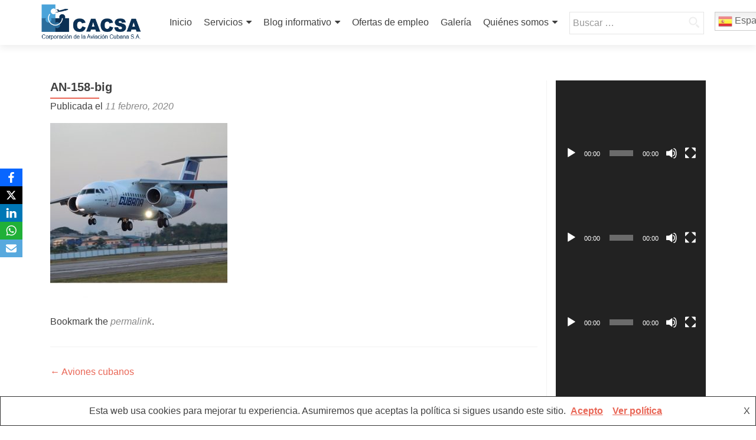

--- FILE ---
content_type: text/html; charset=UTF-8
request_url: https://www.cacsa.com.cu/?attachment_id=673
body_size: 17312
content:
<!DOCTYPE html>

<html dir="ltr" lang="es" prefix="og: https://ogp.me/ns#">
<!-- Global site tag (gtag.js) - Google Analytics -->
<script async src="https://www.googletagmanager.com/gtag/js?id=UA-7273456-3"></script>
<script async defer src="//telus.redcuba.cu/tracker/telus.min.js" type="text/javascript" id="telus-tracker" data-id="455"></script>
<script>
  window.dataLayer = window.dataLayer || [];
  function gtag(){dataLayer.push(arguments);}
  gtag('js', new Date());

  gtag('config', 'UA-7273456-3');
</script>

<head>

<meta charset="UTF-8">
<meta name="viewport" content="width=device-width, initial-scale=1">
<!--link rel="profile" href="https://gmpg.org/xfn/11"-->
<link rel="pingback" href="https://www.cacsa.com.cu/xmlrpc.php">

<title>AN-158-big | Corporación de la Aviación Cubana S.A</title>

		<!-- All in One SEO 4.9.2 - aioseo.com -->
	<meta name="robots" content="max-image-preview:large" />
	<meta name="author" content="admin"/>
	<meta name="google-site-verification" content="google-site-verification=usgmGYcjZKMyepS8sH42F25gmzo6LD7E2lAe5-h__p4" />
	<link rel="canonical" href="https://www.cacsa.com.cu/?attachment_id=673" />
	<meta name="generator" content="All in One SEO (AIOSEO) 4.9.2" />
		<meta property="og:locale" content="es_ES" />
		<meta property="og:site_name" content="Corporación de la Aviación Cubana S.A" />
		<meta property="og:type" content="article" />
		<meta property="og:title" content="AN-158-big | Corporación de la Aviación Cubana S.A" />
		<meta property="og:url" content="https://www.cacsa.com.cu/?attachment_id=673" />
		<meta property="fb:app_id" content="https://www.facebook.com/aviacionCACSA/" />
		<meta property="fb:admins" content="https://www.facebook.com/aviacionCACSA/" />
		<meta property="og:image" content="https://www.cacsa.com.cu/wp-content/uploads/2019/10/cropped-51051955_1354167304763759_3069554886694666240_n.png" />
		<meta property="og:image:secure_url" content="https://www.cacsa.com.cu/wp-content/uploads/2019/10/cropped-51051955_1354167304763759_3069554886694666240_n.png" />
		<meta property="article:published_time" content="2020-02-11T18:25:26+00:00" />
		<meta property="article:modified_time" content="2020-02-11T18:25:26+00:00" />
		<meta property="article:publisher" content="https://www.facebook.com/aviacionCACSA" />
		<meta name="twitter:card" content="summary_large_image" />
		<meta name="twitter:site" content="@CACSAaviacion" />
		<meta name="twitter:title" content="AN-158-big | Corporación de la Aviación Cubana S.A" />
		<meta name="twitter:creator" content="@CACSAaviacion" />
		<meta name="twitter:image" content="https://www.cacsa.com.cu/wp-content/uploads/2019/10/cropped-51051955_1354167304763759_3069554886694666240_n.png" />
		<script type="application/ld+json" class="aioseo-schema">
			{"@context":"https:\/\/schema.org","@graph":[{"@type":"BreadcrumbList","@id":"https:\/\/www.cacsa.com.cu\/?attachment_id=673#breadcrumblist","itemListElement":[{"@type":"ListItem","@id":"https:\/\/www.cacsa.com.cu#listItem","position":1,"name":"Home","item":"https:\/\/www.cacsa.com.cu","nextItem":{"@type":"ListItem","@id":"https:\/\/www.cacsa.com.cu\/?attachment_id=673#listItem","name":"AN-158-big"}},{"@type":"ListItem","@id":"https:\/\/www.cacsa.com.cu\/?attachment_id=673#listItem","position":2,"name":"AN-158-big","previousItem":{"@type":"ListItem","@id":"https:\/\/www.cacsa.com.cu#listItem","name":"Home"}}]},{"@type":"ItemPage","@id":"https:\/\/www.cacsa.com.cu\/?attachment_id=673#itempage","url":"https:\/\/www.cacsa.com.cu\/?attachment_id=673","name":"AN-158-big | Corporaci\u00f3n de la Aviaci\u00f3n Cubana S.A","inLanguage":"es-ES","isPartOf":{"@id":"https:\/\/www.cacsa.com.cu\/#website"},"breadcrumb":{"@id":"https:\/\/www.cacsa.com.cu\/?attachment_id=673#breadcrumblist"},"author":{"@id":"https:\/\/www.cacsa.com.cu\/author\/admin\/#author"},"creator":{"@id":"https:\/\/www.cacsa.com.cu\/author\/admin\/#author"},"datePublished":"2020-02-11T13:25:26-05:00","dateModified":"2020-02-11T13:25:26-05:00"},{"@type":"Organization","@id":"https:\/\/www.cacsa.com.cu\/#organization","name":"Corporaci\u00f3n de la Aviaci\u00f3n Cubana S.A","description":"CACSA","url":"https:\/\/www.cacsa.com.cu\/","telephone":"+5378344373","logo":{"@type":"ImageObject","url":"https:\/\/www.cacsa.com.cu\/wp-content\/uploads\/2020\/02\/AN-158-big.jpg","@id":"https:\/\/www.cacsa.com.cu\/?attachment_id=673\/#organizationLogo"},"image":{"@id":"https:\/\/www.cacsa.com.cu\/?attachment_id=673\/#organizationLogo"},"sameAs":["https:\/\/www.facebook.com\/aviacionCACSA","https:\/\/www.twitter.com\/@CACSAaviacion","https:\/\/www.youtube.com\/channel\/UCYXDLN6rcHaXjV45nG-dEZw"]},{"@type":"Person","@id":"https:\/\/www.cacsa.com.cu\/author\/admin\/#author","url":"https:\/\/www.cacsa.com.cu\/author\/admin\/","name":"admin","image":{"@type":"ImageObject","@id":"https:\/\/www.cacsa.com.cu\/?attachment_id=673#authorImage","url":"https:\/\/secure.gravatar.com\/avatar\/dc3997b2f6f3724c99c7e09747517693c8614d023b25ae8bb4de9593a7e18d85?s=96&d=mm&r=g","width":96,"height":96,"caption":"admin"}},{"@type":"WebSite","@id":"https:\/\/www.cacsa.com.cu\/#website","url":"https:\/\/www.cacsa.com.cu\/","name":"Corporaci\u00f3n de la Aviaci\u00f3n Cubana S.A","description":"CACSA","inLanguage":"es-ES","publisher":{"@id":"https:\/\/www.cacsa.com.cu\/#organization"}}]}
		</script>
		<!-- All in One SEO -->

<link rel='dns-prefetch' href='//fonts.googleapis.com' />
<link rel="alternate" type="application/rss+xml" title="Corporación de la Aviación Cubana S.A &raquo; Feed" href="https://www.cacsa.com.cu/feed/" />
<link rel="alternate" type="application/rss+xml" title="Corporación de la Aviación Cubana S.A &raquo; Feed de los comentarios" href="https://www.cacsa.com.cu/comments/feed/" />
<link rel="alternate" title="oEmbed (JSON)" type="application/json+oembed" href="https://www.cacsa.com.cu/wp-json/oembed/1.0/embed?url=https%3A%2F%2Fwww.cacsa.com.cu%2F%3Fattachment_id%3D673" />
<link rel="alternate" title="oEmbed (XML)" type="text/xml+oembed" href="https://www.cacsa.com.cu/wp-json/oembed/1.0/embed?url=https%3A%2F%2Fwww.cacsa.com.cu%2F%3Fattachment_id%3D673&#038;format=xml" />
<style id='wp-img-auto-sizes-contain-inline-css' type='text/css'>
img:is([sizes=auto i],[sizes^="auto," i]){contain-intrinsic-size:3000px 1500px}
/*# sourceURL=wp-img-auto-sizes-contain-inline-css */
</style>
<link rel='stylesheet' id='dashicons-css' href='https://www.cacsa.com.cu/wp-includes/css/dashicons.min.css?ver=6.9' type='text/css' media='all' />
<link rel='stylesheet' id='post-views-counter-frontend-css' href='https://www.cacsa.com.cu/wp-content/plugins/post-views-counter/css/frontend.css?ver=1.7.0' type='text/css' media='all' />
<style id='wp-emoji-styles-inline-css' type='text/css'>

	img.wp-smiley, img.emoji {
		display: inline !important;
		border: none !important;
		box-shadow: none !important;
		height: 1em !important;
		width: 1em !important;
		margin: 0 0.07em !important;
		vertical-align: -0.1em !important;
		background: none !important;
		padding: 0 !important;
	}
/*# sourceURL=wp-emoji-styles-inline-css */
</style>
<link rel='stylesheet' id='wp-block-library-css' href='https://www.cacsa.com.cu/wp-includes/css/dist/block-library/style.min.css?ver=6.9' type='text/css' media='all' />
<style id='global-styles-inline-css' type='text/css'>
:root{--wp--preset--aspect-ratio--square: 1;--wp--preset--aspect-ratio--4-3: 4/3;--wp--preset--aspect-ratio--3-4: 3/4;--wp--preset--aspect-ratio--3-2: 3/2;--wp--preset--aspect-ratio--2-3: 2/3;--wp--preset--aspect-ratio--16-9: 16/9;--wp--preset--aspect-ratio--9-16: 9/16;--wp--preset--color--black: #000000;--wp--preset--color--cyan-bluish-gray: #abb8c3;--wp--preset--color--white: #ffffff;--wp--preset--color--pale-pink: #f78da7;--wp--preset--color--vivid-red: #cf2e2e;--wp--preset--color--luminous-vivid-orange: #ff6900;--wp--preset--color--luminous-vivid-amber: #fcb900;--wp--preset--color--light-green-cyan: #7bdcb5;--wp--preset--color--vivid-green-cyan: #00d084;--wp--preset--color--pale-cyan-blue: #8ed1fc;--wp--preset--color--vivid-cyan-blue: #0693e3;--wp--preset--color--vivid-purple: #9b51e0;--wp--preset--gradient--vivid-cyan-blue-to-vivid-purple: linear-gradient(135deg,rgb(6,147,227) 0%,rgb(155,81,224) 100%);--wp--preset--gradient--light-green-cyan-to-vivid-green-cyan: linear-gradient(135deg,rgb(122,220,180) 0%,rgb(0,208,130) 100%);--wp--preset--gradient--luminous-vivid-amber-to-luminous-vivid-orange: linear-gradient(135deg,rgb(252,185,0) 0%,rgb(255,105,0) 100%);--wp--preset--gradient--luminous-vivid-orange-to-vivid-red: linear-gradient(135deg,rgb(255,105,0) 0%,rgb(207,46,46) 100%);--wp--preset--gradient--very-light-gray-to-cyan-bluish-gray: linear-gradient(135deg,rgb(238,238,238) 0%,rgb(169,184,195) 100%);--wp--preset--gradient--cool-to-warm-spectrum: linear-gradient(135deg,rgb(74,234,220) 0%,rgb(151,120,209) 20%,rgb(207,42,186) 40%,rgb(238,44,130) 60%,rgb(251,105,98) 80%,rgb(254,248,76) 100%);--wp--preset--gradient--blush-light-purple: linear-gradient(135deg,rgb(255,206,236) 0%,rgb(152,150,240) 100%);--wp--preset--gradient--blush-bordeaux: linear-gradient(135deg,rgb(254,205,165) 0%,rgb(254,45,45) 50%,rgb(107,0,62) 100%);--wp--preset--gradient--luminous-dusk: linear-gradient(135deg,rgb(255,203,112) 0%,rgb(199,81,192) 50%,rgb(65,88,208) 100%);--wp--preset--gradient--pale-ocean: linear-gradient(135deg,rgb(255,245,203) 0%,rgb(182,227,212) 50%,rgb(51,167,181) 100%);--wp--preset--gradient--electric-grass: linear-gradient(135deg,rgb(202,248,128) 0%,rgb(113,206,126) 100%);--wp--preset--gradient--midnight: linear-gradient(135deg,rgb(2,3,129) 0%,rgb(40,116,252) 100%);--wp--preset--font-size--small: 13px;--wp--preset--font-size--medium: 20px;--wp--preset--font-size--large: 36px;--wp--preset--font-size--x-large: 42px;--wp--preset--spacing--20: 0.44rem;--wp--preset--spacing--30: 0.67rem;--wp--preset--spacing--40: 1rem;--wp--preset--spacing--50: 1.5rem;--wp--preset--spacing--60: 2.25rem;--wp--preset--spacing--70: 3.38rem;--wp--preset--spacing--80: 5.06rem;--wp--preset--shadow--natural: 6px 6px 9px rgba(0, 0, 0, 0.2);--wp--preset--shadow--deep: 12px 12px 50px rgba(0, 0, 0, 0.4);--wp--preset--shadow--sharp: 6px 6px 0px rgba(0, 0, 0, 0.2);--wp--preset--shadow--outlined: 6px 6px 0px -3px rgb(255, 255, 255), 6px 6px rgb(0, 0, 0);--wp--preset--shadow--crisp: 6px 6px 0px rgb(0, 0, 0);}:where(.is-layout-flex){gap: 0.5em;}:where(.is-layout-grid){gap: 0.5em;}body .is-layout-flex{display: flex;}.is-layout-flex{flex-wrap: wrap;align-items: center;}.is-layout-flex > :is(*, div){margin: 0;}body .is-layout-grid{display: grid;}.is-layout-grid > :is(*, div){margin: 0;}:where(.wp-block-columns.is-layout-flex){gap: 2em;}:where(.wp-block-columns.is-layout-grid){gap: 2em;}:where(.wp-block-post-template.is-layout-flex){gap: 1.25em;}:where(.wp-block-post-template.is-layout-grid){gap: 1.25em;}.has-black-color{color: var(--wp--preset--color--black) !important;}.has-cyan-bluish-gray-color{color: var(--wp--preset--color--cyan-bluish-gray) !important;}.has-white-color{color: var(--wp--preset--color--white) !important;}.has-pale-pink-color{color: var(--wp--preset--color--pale-pink) !important;}.has-vivid-red-color{color: var(--wp--preset--color--vivid-red) !important;}.has-luminous-vivid-orange-color{color: var(--wp--preset--color--luminous-vivid-orange) !important;}.has-luminous-vivid-amber-color{color: var(--wp--preset--color--luminous-vivid-amber) !important;}.has-light-green-cyan-color{color: var(--wp--preset--color--light-green-cyan) !important;}.has-vivid-green-cyan-color{color: var(--wp--preset--color--vivid-green-cyan) !important;}.has-pale-cyan-blue-color{color: var(--wp--preset--color--pale-cyan-blue) !important;}.has-vivid-cyan-blue-color{color: var(--wp--preset--color--vivid-cyan-blue) !important;}.has-vivid-purple-color{color: var(--wp--preset--color--vivid-purple) !important;}.has-black-background-color{background-color: var(--wp--preset--color--black) !important;}.has-cyan-bluish-gray-background-color{background-color: var(--wp--preset--color--cyan-bluish-gray) !important;}.has-white-background-color{background-color: var(--wp--preset--color--white) !important;}.has-pale-pink-background-color{background-color: var(--wp--preset--color--pale-pink) !important;}.has-vivid-red-background-color{background-color: var(--wp--preset--color--vivid-red) !important;}.has-luminous-vivid-orange-background-color{background-color: var(--wp--preset--color--luminous-vivid-orange) !important;}.has-luminous-vivid-amber-background-color{background-color: var(--wp--preset--color--luminous-vivid-amber) !important;}.has-light-green-cyan-background-color{background-color: var(--wp--preset--color--light-green-cyan) !important;}.has-vivid-green-cyan-background-color{background-color: var(--wp--preset--color--vivid-green-cyan) !important;}.has-pale-cyan-blue-background-color{background-color: var(--wp--preset--color--pale-cyan-blue) !important;}.has-vivid-cyan-blue-background-color{background-color: var(--wp--preset--color--vivid-cyan-blue) !important;}.has-vivid-purple-background-color{background-color: var(--wp--preset--color--vivid-purple) !important;}.has-black-border-color{border-color: var(--wp--preset--color--black) !important;}.has-cyan-bluish-gray-border-color{border-color: var(--wp--preset--color--cyan-bluish-gray) !important;}.has-white-border-color{border-color: var(--wp--preset--color--white) !important;}.has-pale-pink-border-color{border-color: var(--wp--preset--color--pale-pink) !important;}.has-vivid-red-border-color{border-color: var(--wp--preset--color--vivid-red) !important;}.has-luminous-vivid-orange-border-color{border-color: var(--wp--preset--color--luminous-vivid-orange) !important;}.has-luminous-vivid-amber-border-color{border-color: var(--wp--preset--color--luminous-vivid-amber) !important;}.has-light-green-cyan-border-color{border-color: var(--wp--preset--color--light-green-cyan) !important;}.has-vivid-green-cyan-border-color{border-color: var(--wp--preset--color--vivid-green-cyan) !important;}.has-pale-cyan-blue-border-color{border-color: var(--wp--preset--color--pale-cyan-blue) !important;}.has-vivid-cyan-blue-border-color{border-color: var(--wp--preset--color--vivid-cyan-blue) !important;}.has-vivid-purple-border-color{border-color: var(--wp--preset--color--vivid-purple) !important;}.has-vivid-cyan-blue-to-vivid-purple-gradient-background{background: var(--wp--preset--gradient--vivid-cyan-blue-to-vivid-purple) !important;}.has-light-green-cyan-to-vivid-green-cyan-gradient-background{background: var(--wp--preset--gradient--light-green-cyan-to-vivid-green-cyan) !important;}.has-luminous-vivid-amber-to-luminous-vivid-orange-gradient-background{background: var(--wp--preset--gradient--luminous-vivid-amber-to-luminous-vivid-orange) !important;}.has-luminous-vivid-orange-to-vivid-red-gradient-background{background: var(--wp--preset--gradient--luminous-vivid-orange-to-vivid-red) !important;}.has-very-light-gray-to-cyan-bluish-gray-gradient-background{background: var(--wp--preset--gradient--very-light-gray-to-cyan-bluish-gray) !important;}.has-cool-to-warm-spectrum-gradient-background{background: var(--wp--preset--gradient--cool-to-warm-spectrum) !important;}.has-blush-light-purple-gradient-background{background: var(--wp--preset--gradient--blush-light-purple) !important;}.has-blush-bordeaux-gradient-background{background: var(--wp--preset--gradient--blush-bordeaux) !important;}.has-luminous-dusk-gradient-background{background: var(--wp--preset--gradient--luminous-dusk) !important;}.has-pale-ocean-gradient-background{background: var(--wp--preset--gradient--pale-ocean) !important;}.has-electric-grass-gradient-background{background: var(--wp--preset--gradient--electric-grass) !important;}.has-midnight-gradient-background{background: var(--wp--preset--gradient--midnight) !important;}.has-small-font-size{font-size: var(--wp--preset--font-size--small) !important;}.has-medium-font-size{font-size: var(--wp--preset--font-size--medium) !important;}.has-large-font-size{font-size: var(--wp--preset--font-size--large) !important;}.has-x-large-font-size{font-size: var(--wp--preset--font-size--x-large) !important;}
/*# sourceURL=global-styles-inline-css */
</style>

<style id='classic-theme-styles-inline-css' type='text/css'>
/*! This file is auto-generated */
.wp-block-button__link{color:#fff;background-color:#32373c;border-radius:9999px;box-shadow:none;text-decoration:none;padding:calc(.667em + 2px) calc(1.333em + 2px);font-size:1.125em}.wp-block-file__button{background:#32373c;color:#fff;text-decoration:none}
/*# sourceURL=/wp-includes/css/classic-themes.min.css */
</style>
<link rel='stylesheet' id='obfx-module-pub-css-módulo-de-intercambio-social-0-css' href='https://www.cacsa.com.cu/wp-content/plugins/themeisle-companion/obfx_modules/social-sharing/css/public.css?ver=3.0.5' type='text/css' media='all' />
<link rel='stylesheet' id='wp-job-manager-job-listings-css' href='https://www.cacsa.com.cu/wp-content/plugins/wp-job-manager/assets/dist/css/job-listings.css?ver=598383a28ac5f9f156e4' type='text/css' media='all' />
<link rel='stylesheet' id='zerif_font_all-css' href='//fonts.googleapis.com/css?family=Open+Sans%3A300%2C300italic%2C400%2C400italic%2C600%2C600italic%2C700%2C700italic%2C800%2C800italic&#038;subset=latin&#038;ver=6.9' type='text/css' media='all' />
<link rel='stylesheet' id='zerif_bootstrap_style-css' href='https://www.cacsa.com.cu/wp-content/themes/zerif-lite/css/bootstrap.css?ver=6.9' type='text/css' media='all' />
<link rel='stylesheet' id='zerif_fontawesome-css' href='https://www.cacsa.com.cu/wp-content/themes/zerif-lite/css/font-awesome.min.css?ver=v1' type='text/css' media='all' />
<link rel='stylesheet' id='zerif_style-css' href='https://www.cacsa.com.cu/wp-content/themes/zerif-child/style.css?ver=1.8.5.49' type='text/css' media='all' />
<link rel='stylesheet' id='zerif_responsive_style-css' href='https://www.cacsa.com.cu/wp-content/themes/zerif-lite/css/responsive.css?ver=1.8.5.49' type='text/css' media='all' />
<link rel='stylesheet' id='dflip-style-css' href='https://www.cacsa.com.cu/wp-content/plugins/3d-flipbook-dflip-lite/assets/css/dflip.min.css?ver=2.4.20' type='text/css' media='all' />
<link rel='stylesheet' id='parent-style-css' href='https://www.cacsa.com.cu/wp-content/themes/zerif-lite/style.css?ver=6.9' type='text/css' media='all' />
<link rel='stylesheet' id='child-style-css' href='https://www.cacsa.com.cu/wp-content/themes/zerif-child/custom.css?ver=6.9' type='text/css' media='all' />
<script type="text/javascript" src="https://www.cacsa.com.cu/wp-includes/js/jquery/jquery.min.js?ver=3.7.1" id="jquery-core-js"></script>
<script type="text/javascript" src="https://www.cacsa.com.cu/wp-includes/js/jquery/jquery-migrate.min.js?ver=3.4.1" id="jquery-migrate-js"></script>
<link rel="https://api.w.org/" href="https://www.cacsa.com.cu/wp-json/" /><link rel="alternate" title="JSON" type="application/json" href="https://www.cacsa.com.cu/wp-json/wp/v2/media/673" /><link rel="EditURI" type="application/rsd+xml" title="RSD" href="https://www.cacsa.com.cu/xmlrpc.php?rsd" />
<meta name="generator" content="WordPress 6.9" />
<link rel='shortlink' href='https://www.cacsa.com.cu/?p=673' />
<!-- Introduce aquí tus scripts --><style type="text/css" id="custom-background-css">
body.custom-background { background-image: url("https://www.cacsa.com.cu/wp-content/uploads/2024/05/sin-logo-avion2-1.jpg"); background-position: left top; background-size: cover; background-repeat: no-repeat; background-attachment: scroll; }
</style>
	<script async defer src="//telus.redcuba.cu/tracker/telus.min.js" type="text/javascript" id="telus-tracker" data-id="455"></script> <link rel="icon" href="https://www.cacsa.com.cu/wp-content/uploads/2019/10/cropped-51265771_2794141584144264_5499368111112978432_n-32x32.jpg" sizes="32x32" />
<link rel="icon" href="https://www.cacsa.com.cu/wp-content/uploads/2019/10/cropped-51265771_2794141584144264_5499368111112978432_n-192x192.jpg" sizes="192x192" />
<link rel="apple-touch-icon" href="https://www.cacsa.com.cu/wp-content/uploads/2019/10/cropped-51265771_2794141584144264_5499368111112978432_n-180x180.jpg" />
<meta name="msapplication-TileImage" content="https://www.cacsa.com.cu/wp-content/uploads/2019/10/cropped-51265771_2794141584144264_5499368111112978432_n-270x270.jpg" />
		<style type="text/css" id="wp-custom-css">
			.client-list div img { 
    max-width: 200px !important;
}
@media (min-width: 640px) {
.blog article.hentry,
.archive article.hentry {
    width: 31.33%;
}
.nav-links,
.blog article.hentry:nth-child(3n+1),
.archive article.hentry:nth-child(3n+2) {
    clear: both;
}
.archive .hentry,
.blog .hentry {
    margin: 0 1% 1.5em 1%;
    border-bottom: none;
}
.post-img-wrap a img {
    width: 100%;
}
.post-img-wrap {
    float: none;
    margin-right: 0;
    margin-bottom: 20px;
    display: block;
}
}

@media (max-width: 480px) {
.post-img-wrap a img {
    width: initial;
}
}
@media (min-width: 1200px) {
.col-lg-3.col-sm-3.focus-box {
    width: 20% !important;
} 
	}
.zerif-copyright-box {
	  background: none;
    display: none;
}
#footer, .copyright {
	font-size: 13px;
	background: white;
	
}
.footer-widget-wrap .widget .widget-title {

    color: #0e0202;

}
.footer-widget-wrap .widget li a:hover {

    color: #0fadec ;

}
.footer-widget-wrap .widget li a {

    color: black;

}
.widget li a:hover {

    color: #404040;

}
.widget li a {

    color: black

}
.about-us {
    background: rgb(11, 48, 84);
}
.about-us p {

    color: #fef9f9;
    font-size: 14px;
    line-height: 25px;
    text-align: left;

}
/* Testimonios */
.testimonial {
    background: RGB(121,184,69);
}
@media (min-width: 1200px) {
.col-lg-3.col-sm-3.focus-box {
    width: 16% !important;
}
}
.menu-align-center #site-navigation > ul {

    width: 100%;
    text-align: right;

}
.menu-align-center #site-navigation > ul {

    width: 100%;
    text-align: right;

}
@media screen and (max-width:1023px) {
.home-slider-plugin {
   padding-top: 111px;
}
}
@media screen and (max-width:767px) {
.home-slider-plugin {
    padding-top: 0px;
}
}
 @media screen and (min-width:768px) {
.home-slider-plugin {
    padding-top: 76px;
}
}
.section-header {

    padding-bottom: 50px;
    text-align: center;

}
focus {

    overflow: hidden;
    padding-bottom: 100px;
    background: #fff;

}
.separator-one {

    padding: 100px 0 100px 0;
    background: rgba(52, 145, 210, 0.8);

}
.separator-one .green-btn {

    background: rgb(11, 48, 84);

}
.separator-one .green-btn:hover {

    background: #0fadec;

}
.green-btn {

    color: #fff;
    background: #0fadec;

}
.green-btn:hover {

    color: #fff;
    background: #0fadec;

}
#nuevaseccion{
	padding-bottom: 100px; padding-top: 80px;
    
    background: rgba(52, 145, 210, 0.8);
}
/* Sección Nuestro enfoque */
.focus {
    padding-bottom: 10px; padding-top: 20px;
}
/* Section Portfolio (Zerif PRO) */
.works {
    padding-bottom: 10px; padding-top: 20px;
}
/* Sección Quiénes somos */
.about-us {
    padding-bottom: 10px; padding-top: 20px;
}
/* Sección Nuestro equipo */
.our-team {
    padding-bottom: 10px; padding-top: 20px;
}
/* Sección Testimonios */
.testimonial {
    padding-bottom: 10px; padding-top: 20px;
}
/* Sección con botón inferior */
.separator-one {
    padding-bottom: 10px; padding-top: 20px;
}
/* Sección con botón derecho */
.purchase-now {
    padding-bottom: 10px; padding-top: 20px;
}
/* Sección Contáctenos */
.contact-us {
    padding-bottom: 10px; padding-top: 20px;
}
/* Sección Últimas noticias */
.latest-news {
    padding-bottom: 10px; padding-top: 20px;
}
/* Nueva seccion */
#nuevaseccion .dark-text {
    color: #fff;
}
.testimonial{
	background:#0fadec;
}
/*Buscador */
		</style>
		
<link rel='stylesheet' id='mediaelement-css' href='https://www.cacsa.com.cu/wp-includes/js/mediaelement/mediaelementplayer-legacy.min.css?ver=4.2.17' type='text/css' media='all' />
<link rel='stylesheet' id='wp-mediaelement-css' href='https://www.cacsa.com.cu/wp-includes/js/mediaelement/wp-mediaelement.min.css?ver=6.9' type='text/css' media='all' />
</head>


	<body class="attachment wp-singular attachment-template-default single single-attachment postid-673 attachmentid-673 attachment-jpeg wp-custom-logo wp-theme-zerif-lite wp-child-theme-zerif-child metaslider-plugin group-blog zerif-hijo" >

	

<div id="mobilebgfix">
	<div class="mobile-bg-fix-img-wrap">
		<div class="mobile-bg-fix-img"></div>
	</div>
	<div class="mobile-bg-fix-whole-site">


<header id="home" class="header" itemscope="itemscope" itemtype="http://schema.org/WPHeader">

	<div id="main-nav" class="navbar navbar-inverse bs-docs-nav" role="banner">

		<div class="container">

			
			<div class="navbar-header responsive-logo">

				<button class="navbar-toggle collapsed" type="button" data-toggle="collapse" data-target=".bs-navbar-collapse">

				<span class="sr-only">Cambiar navegación</span>

				<span class="icon-bar"></span>

				<span class="icon-bar"></span>

				<span class="icon-bar"></span>

				</button>

					<div class="navbar-brand" itemscope itemtype="http://schema.org/Organization">

						<a href="https://www.cacsa.com.cu/" class="custom-logo-link" rel="home"><img width="283" height="104" src="https://www.cacsa.com.cu/wp-content/uploads/2019/10/cropped-51051955_1354167304763759_3069554886694666240_n.png" class="custom-logo" alt="Corporación de la Aviación Cubana S.A" decoding="async" /></a>
					</div> <!-- /.navbar-brand -->

				</div> <!-- /.navbar-header -->

			
		
		<nav class="navbar-collapse bs-navbar-collapse collapse" id="site-navigation" itemscope itemtype="http://schema.org/SiteNavigationElement">
			<a class="screen-reader-text skip-link" href="#content">Saltar al contenido</a>
			<ul id="menu-menu-principal" class="nav navbar-nav navbar-right responsive-nav main-nav-list"><li id="menu-item-245" class="menu-item menu-item-type-custom menu-item-object-custom menu-item-home menu-item-245"><a href="http://www.cacsa.com.cu">Inicio</a></li>
<li id="menu-item-1776" class="menu-item menu-item-type-post_type menu-item-object-page menu-item-has-children menu-item-1776"><a href="https://www.cacsa.com.cu/servicios/">Servicios</a>
<ul class="sub-menu">
	<li id="menu-item-1777" class="menu-item menu-item-type-custom menu-item-object-custom menu-item-1777"><a href="http://www.aerovaradero.com.cu/tracking/">Consulta de Guía Aérea</a></li>
	<li id="menu-item-1778" class="menu-item menu-item-type-custom menu-item-object-custom menu-item-1778"><a href="https://www.cubana.cu/">Reserva de Boletos Aéreos</a></li>
	<li id="menu-item-1779" class="menu-item menu-item-type-custom menu-item-object-custom menu-item-has-children menu-item-1779"><a href="http://aismet.avianet.cu/html/aim.html">Servicios de Información Aeronáutica</a>
	<ul class="sub-menu">
		<li id="menu-item-2029" class="menu-item menu-item-type-custom menu-item-object-custom menu-item-2029"><a href="http://aismet.avianet.cu/html/notam.html">NOTAM</a></li>
	</ul>
</li>
</ul>
</li>
<li id="menu-item-4080" class="menu-item menu-item-type-post_type menu-item-object-page current_page_parent menu-item-has-children menu-item-4080"><a href="https://www.cacsa.com.cu/noticias/">Blog informativo</a>
<ul class="sub-menu">
	<li id="menu-item-4081" class="menu-item menu-item-type-post_type menu-item-object-page current_page_parent menu-item-4081"><a href="https://www.cacsa.com.cu/noticias/">Noticias</a></li>
	<li id="menu-item-4227" class="menu-item menu-item-type-post_type menu-item-object-page menu-item-4227"><a href="https://www.cacsa.com.cu/efemerides-del-sector/">Efemérides del sector</a></li>
</ul>
</li>
<li id="menu-item-3962" class="menu-item menu-item-type-post_type menu-item-object-page menu-item-3962"><a href="https://www.cacsa.com.cu/trabajos/">Ofertas de empleo</a></li>
<li id="menu-item-4094" class="menu-item menu-item-type-post_type menu-item-object-page menu-item-4094"><a href="https://www.cacsa.com.cu/galeria/">Galería</a></li>
<li id="menu-item-4272" class="menu-item menu-item-type-post_type menu-item-object-page menu-item-has-children menu-item-4272"><a href="https://www.cacsa.com.cu/historia/">Quiénes somos</a>
<ul class="sub-menu">
	<li id="menu-item-248" class="menu-item menu-item-type-post_type menu-item-object-page menu-item-248"><a href="https://www.cacsa.com.cu/atencion-a-la-ciudadania/">Atención al cliente</a></li>
</ul>
</li>
<li class="widget widget_search"><form role="search" method="get" class="search-form" action="https://www.cacsa.com.cu/">
				<label>
					<span class="screen-reader-text">Buscar:</span>
					<input type="search" class="search-field" placeholder="Buscar &hellip;" value="" name="s" />
				</label>
				<input type="submit" class="search-submit" value="Buscar" />
			</form></li><li style="position:relative;" class="menu-item menu-item-gtranslate"><div style="position:absolute;white-space:nowrap;" id="gtranslate_menu_wrapper_80751"></div></li></ul>		</nav>

		
		</div> <!-- /.container -->

		
	</div> <!-- /#main-nav -->
	<!-- / END TOP BAR -->

<div class="clear"></div>

</header> <!-- / END HOME SECTION  -->

<div id="content" class="site-content">

	<div class="container">
				<div class="content-left-wrap col-md-9">
						<div id="primary" class="content-area">
				<main itemscope itemtype="http://schema.org/WebPageElement" itemprop="mainContentOfPage" id="main" class="site-main">
				<article id="post-673" class="post-673 attachment type-attachment status-inherit hentry">

	<header class="entry-header">

		<h1 class="entry-title">AN-158-big</h1>

		<div class="entry-meta">

			<span class="posted-on">Publicada el <a href="https://www.cacsa.com.cu/?attachment_id=673" rel="bookmark"><time class="entry-date published" datetime="2020-02-11T13:25:26-05:00">11 febrero, 2020</time></a></span><span class="byline"> por <span class="author vcard"><a class="url fn n" href="https://www.cacsa.com.cu/author/admin/">admin</a></span></span>
		</div><!-- .entry-meta -->

	</header><!-- .entry-header -->

	<div class="entry-content">

		<p class="attachment"><a href='https://www.cacsa.com.cu/wp-content/uploads/2020/02/AN-158-big.jpg'><img fetchpriority="high" decoding="async" width="300" height="300" src="https://www.cacsa.com.cu/wp-content/uploads/2020/02/AN-158-big-300x300.jpg" class="attachment-medium size-medium" alt="" srcset="https://www.cacsa.com.cu/wp-content/uploads/2020/02/AN-158-big-300x300.jpg 300w, https://www.cacsa.com.cu/wp-content/uploads/2020/02/AN-158-big-150x150.jpg 150w, https://www.cacsa.com.cu/wp-content/uploads/2020/02/AN-158-big-250x250.jpg 250w, https://www.cacsa.com.cu/wp-content/uploads/2020/02/AN-158-big-174x174.jpg 174w" sizes="(max-width: 300px) 100vw, 300px" /></a></p>

	</div><!-- .entry-content -->

	<footer class="entry-footer">

		Bookmark the <a href="https://www.cacsa.com.cu/?attachment_id=673" rel="bookmark">permalink</a>.
		
	</footer><!-- .entry-footer -->

</article><!-- #post-## -->

	<nav class="navigation post-navigation" aria-label="Entradas">
		<h2 class="screen-reader-text">Navegación de entradas</h2>
		<div class="nav-links"><div class="nav-previous"><a href="https://www.cacsa.com.cu/?foogallery=aviones-cubanos" rel="prev"><span class="meta-nav">&larr;</span> Aviones cubanos</a></div></div>
	</nav>				</main><!-- #main -->
			</div><!-- #primary -->
					</div><!-- .content-left-wrap -->
						<div class="sidebar-wrap col-md-3 content-left-wrap">
			

	<div id="secondary" class="widget-area" role="complementary">

		
		<aside id="media_video-18" class="widget widget_media_video"><div style="width:100%;" class="wp-video"><video class="wp-video-shortcode" id="video-673-1" preload="metadata" controls="controls"><source type="video/youtube" src="https://youtu.be/YlFRdjEvSAY?_=1" /><a href="https://youtu.be/YlFRdjEvSAY">https://youtu.be/YlFRdjEvSAY</a></video></div></aside><aside id="media_video-21" class="widget widget_media_video"><div style="width:100%;" class="wp-video"><video class="wp-video-shortcode" id="video-673-2" preload="metadata" controls="controls"><source type="video/youtube" src="https://youtu.be/mSiyBUgJugQ?_=2" /><a href="https://youtu.be/mSiyBUgJugQ">https://youtu.be/mSiyBUgJugQ</a></video></div></aside><aside id="media_video-22" class="widget widget_media_video"><div style="width:100%;" class="wp-video"><video class="wp-video-shortcode" id="video-673-3" preload="metadata" controls="controls"><source type="video/youtube" src="https://youtu.be/aqtLCWmSVV8?_=3" /><a href="https://youtu.be/aqtLCWmSVV8">https://youtu.be/aqtLCWmSVV8</a></video></div></aside><aside id="media_video-24" class="widget widget_media_video"><div style="width:100%;" class="wp-video"><video class="wp-video-shortcode" id="video-673-4" preload="metadata" controls="controls"><source type="video/youtube" src="https://youtu.be/-3gVEekU2FE?_=4" /><a href="https://youtu.be/-3gVEekU2FE">https://youtu.be/-3gVEekU2FE</a></video></div></aside>
		<aside id="recent-posts-2" class="widget widget_recent_entries">
		<h2 class="widget-title">Ultimas Entradas</h2>
		<ul>
											<li>
					<a href="https://www.cacsa.com.cu/ueb-transporte-obrero-de-servac-arriba-a-su-primer-aniversario/">UEB Transporte Obrero de SERVAC arriba a su primer aniversario</a>
											<span class="post-date">3 septiembre, 2025</span>
									</li>
											<li>
					<a href="https://www.cacsa.com.cu/se-avanza-en-el-proyecto-de-rehabilitacion-del-hangar-de-cubana-de-aviacion/">Se avanza en el proyecto de rehabilitación del hangar de Cubana de Aviación.</a>
											<span class="post-date">29 agosto, 2025</span>
									</li>
											<li>
					<a href="https://www.cacsa.com.cu/maria-elena-ruiz-yera-fortaleza-entrega-y-liderazgo-de-la-mujer-cubana-y-en-la-aviacion/">María Elena Ruiz Yera: Fortaleza, entrega y liderazgo de la mujer cubana y en la aviación.</a>
											<span class="post-date">23 agosto, 2025</span>
									</li>
											<li>
					<a href="https://www.cacsa.com.cu/cambio-de-mando-en-aerovaradero-s-a/">Cambio de Mando en Aerovaradero S.A</a>
											<span class="post-date">25 mayo, 2025</span>
									</li>
											<li>
					<a href="https://www.cacsa.com.cu/dia-internacional-del-tecnico-de-mantenimiento-aeronautico-tma/">Día Internacional del Técnico de Mantenimiento Aeronáutico (TMA)</a>
											<span class="post-date">24 mayo, 2025</span>
									</li>
					</ul>

		</aside><aside id="media_video-14" class="widget widget_media_video"><h2 class="widget-title">Videos Institucionales</h2><div style="width:100%;" class="wp-video"><video class="wp-video-shortcode" id="video-673-5" preload="metadata" controls="controls"><source type="video/youtube" src="https://www.youtube.com/watch?v=YlFRdjEvSAY&#038;_=5" /><a href="https://www.youtube.com/watch?v=YlFRdjEvSAY">https://www.youtube.com/watch?v=YlFRdjEvSAY</a></video></div></aside><aside id="media_video-15" class="widget widget_media_video"><div style="width:100%;" class="wp-video"><video class="wp-video-shortcode" id="video-673-6" preload="metadata" controls="controls"><source type="video/youtube" src="https://www.youtube.com/watch?v=2TOReQHTsoE&#038;_=6" /><a href="https://www.youtube.com/watch?v=2TOReQHTsoE">https://www.youtube.com/watch?v=2TOReQHTsoE</a></video></div></aside><aside id="media_video-16" class="widget widget_media_video"><div style="width:100%;" class="wp-video"><video class="wp-video-shortcode" id="video-673-7" preload="metadata" controls="controls"><source type="video/youtube" src="https://www.youtube.com/watch?v=bptiPBEg2uY&#038;_=7" /><a href="https://www.youtube.com/watch?v=bptiPBEg2uY">https://www.youtube.com/watch?v=bptiPBEg2uY</a></video></div></aside><aside id="text-5" class="widget widget_text"><h2 class="widget-title">Recent Tweets</h2>			<div class="textwidget"><p>https://twitter.com/CACSAaviacion</p>
</div>
		</aside><aside id="custom_html-6" class="widget_text widget widget_custom_html"><h2 class="widget-title">Ubicacion</h2><div class="textwidget custom-html-widget"><iframe src="https://www.google.com/maps/embed?pb=!1m14!1m8!1m3!1d29350.594820733655!2d-82.375127!3d23.1400947!3m2!1i1024!2i768!4f13.1!3m3!1m2!1s0x0%3A0x19865306b031878a!2sCorporacion%20de%20la%20Aviacion%20Cubana%2C%20S.A!5e0!3m2!1ses-419!2scu!4v1570823842535!5m2!1ses-419!2scu" width="600" height="450" frameborder="0" style="border:0;" allowfullscreen=""></iframe></div></aside>
		
	</div><!-- #secondary -->

			</div><!-- .sidebar-wrap -->
			</div><!-- .container -->

</div><!-- .site-content -->


<footer id="footer" itemscope="itemscope" itemtype="http://schema.org/WPFooter">

	<div class="footer-widget-wrap"><div class="container"><div class="footer-widget col-xs-12 col-sm-4"><aside id="nav_menu-5" class="widget footer-widget-footer widget_nav_menu"><h1 class="widget-title">Mas información</h1><div class="menu-mas-informacion-container"><ul id="menu-mas-informacion" class="menu"><li id="menu-item-116" class="menu-item menu-item-type-custom menu-item-object-custom menu-item-home menu-item-116"><a href="http://www.cacsa.com.cu">Inicio</a></li>
<li id="menu-item-312" class="menu-item menu-item-type-post_type menu-item-object-page current_page_parent menu-item-312"><a href="https://www.cacsa.com.cu/noticias/">Blog de Noticias</a></li>
<li id="menu-item-311" class="menu-item menu-item-type-post_type menu-item-object-page menu-item-311"><a href="https://www.cacsa.com.cu/atencion-a-la-ciudadania/">Atención a la Ciudadanía</a></li>
</ul></div></aside><aside id="nav_menu-9" class="widget footer-widget-footer widget_nav_menu"><h1 class="widget-title">Enlaces relacionados</h1><div class="menu-enlaces-relacionados-container"><ul id="menu-enlaces-relacionados" class="menu"><li id="menu-item-128" class="menu-item menu-item-type-custom menu-item-object-custom menu-item-128"><a target="_blank" href="http://www.iacc.gob.cu">Instituto de Aeronáutica Civil de Cuba</a></li>
<li id="menu-item-125" class="menu-item menu-item-type-custom menu-item-object-custom menu-item-125"><a target="_blank" href="https://www.mitrans.gob.cu">Ministerio del Transporte</a></li>
<li id="menu-item-123" class="menu-item menu-item-type-custom menu-item-object-custom menu-item-123"><a href="http://www.aduana.gob.cu">Aduana General de la República de Cuba</a></li>
<li id="menu-item-124" class="menu-item menu-item-type-custom menu-item-object-custom menu-item-124"><a href="http://www.mintur.gob.cu">Ministerio del Turismo</a></li>
<li id="menu-item-126" class="menu-item menu-item-type-custom menu-item-object-custom menu-item-126"><a href="http://www.minrex.gob.cu">Ministerio de Relaciones Exteriores</a></li>
<li id="menu-item-127" class="menu-item menu-item-type-custom menu-item-object-custom menu-item-127"><a href="http://www.presidencia.gob.cu">Presidencia de la República de Cuba</a></li>
<li id="menu-item-755" class="menu-item menu-item-type-custom menu-item-object-custom menu-item-755"><a href="https://www.gacetaoficial.gob.cu/">Gaceta Oficial de la República de Cuba</a></li>
</ul></div></aside></div><div class="footer-widget col-xs-12 col-sm-4"><aside id="nav_menu-10" class="widget footer-widget-footer widget_nav_menu"><h1 class="widget-title">otros enlaces</h1><div class="menu-otros-enlaces-container"><ul id="menu-otros-enlaces" class="menu"><li id="menu-item-133" class="menu-item menu-item-type-custom menu-item-object-custom menu-item-133"><a href="http://www.pcc.cu/es">Partido Comunista de Cuba</a></li>
<li id="menu-item-131" class="menu-item menu-item-type-custom menu-item-object-custom menu-item-131"><a href="http://www.granma.cu">Granma</a></li>
<li id="menu-item-132" class="menu-item menu-item-type-custom menu-item-object-custom menu-item-132"><a href="http://www.juventudrebelde.cu">Juventud Rebelde</a></li>
<li id="menu-item-134" class="menu-item menu-item-type-custom menu-item-object-custom menu-item-134"><a target="_blank" href="http://www.trabajadores.cu">Trabajadores</a></li>
<li id="menu-item-130" class="menu-item menu-item-type-custom menu-item-object-custom menu-item-130"><a href="http://www.prensa-latina.cu">Prensa Latina</a></li>
<li id="menu-item-135" class="menu-item menu-item-type-custom menu-item-object-custom menu-item-135"><a href="http://www.acn.cu">Agencia Cubana de Noticias</a></li>
<li id="menu-item-1273" class="menu-item menu-item-type-custom menu-item-object-custom menu-item-1273"><a href="http://www.revistasexcelencias.com/">Revista Exelencias</a></li>
<li id="menu-item-1274" class="menu-item menu-item-type-custom menu-item-object-custom menu-item-1274"><a href="http://www.caribeinsider.com/">Revista Caribe Insider</a></li>
</ul></div></aside></div></div></div>
	<div class="container">

		
		<div class="col-md-3 company-details"><div class="icon-top red-text"><a target="_blank" href="https://www.google.com.sg/maps/place/Dirección:
Calle 23 # 64 esq. P, La Rampa, Plaza de la Revolucion, Vedado , La Habana, Cuba. 
CP 10400"><img src="https://www.cacsa.com.cu/wp-content/uploads/2019/10/map25-redish.png" alt="" /></a></div><div class="zerif-footer-address"><p><b>Dirección:</b></p>
Calle 23 # 64 esq. P, La Rampa, Plaza de la Revolucion, Vedado , La Habana, Cuba. 
CP 10400</div></div><div class="col-md-3 company-details"><div class="icon-top green-text"><a href="mailto:Atención a la ciudadanía:
prv@cacsa.avianet.cu"><img src="https://www.cacsa.com.cu/wp-content/uploads/2019/10/envelope4-green.png" alt="" /></a></div><div class="zerif-footer-email"><p><b>Atención a la ciudadanía:</b></p>
prv@cacsa.avianet.cu</div></div><div class="col-md-3 company-details"><div class="icon-top blue-text"><a href="tel: Atención a la ciudadanía:
+5378344373"><img src="https://www.cacsa.com.cu/wp-content/uploads/2019/10/telephone65-blue-1.png" alt="" /></a></div><div class="zerif-footer-phone"><p><b>Atención a la ciudadanía:</b></p>
+5378344373</div></div><div class="col-md-3 copyright"><ul class="social"><li id="facebook"><a href="https://www.facebook.com/pg/aviacionCACSA/"><span class="sr-only">Enlace de Facebook</span> <i class="fa fa-facebook"></i></a></li><li id="twitter"><a href="https://twitter.com/CACSAaviacion"><span class="sr-only">Enlace de Twitter</span> <i class="fa fa-twitter"></i></a></li><li><a target="_blank" href="https://www.youtube.com/channel/UCYXDLN6rcHaXjV45nG-dEZw"><i class="fa fa-youtube"></i></a></li></ul><!-- .social --><p id="zerif-copyright"><b>Corporación de la Aviación Cubana S.A</b></p><div class="zerif-copyright-box"><a class="zerif-copyright" rel="nofollow">Zerif Lite </a>developed by <a class="zerif-copyright" href="https://themeisle.com"  rel="nofollow">ThemeIsle</a></div></div>	</div> <!-- / END CONTAINER -->

</footer> <!-- / END FOOOTER  -->


	</div><!-- mobile-bg-fix-whole-site -->
</div><!-- .mobile-bg-fix-wrap -->


<script type="speculationrules">
{"prefetch":[{"source":"document","where":{"and":[{"href_matches":"/*"},{"not":{"href_matches":["/wp-*.php","/wp-admin/*","/wp-content/uploads/*","/wp-content/*","/wp-content/plugins/*","/wp-content/themes/zerif-child/*","/wp-content/themes/zerif-lite/*","/*\\?(.+)"]}},{"not":{"selector_matches":"a[rel~=\"nofollow\"]"}},{"not":{"selector_matches":".no-prefetch, .no-prefetch a"}}]},"eagerness":"conservative"}]}
</script>

			<script>(function(d, s, id) {
			var js, fjs = d.getElementsByTagName(s)[0];
			js = d.createElement(s); js.id = id;
			js.src = 'https://connect.facebook.net/en_US/sdk/xfbml.customerchat.js#xfbml=1&version=v6.0&autoLogAppEvents=1'
			fjs.parentNode.insertBefore(js, fjs);
			}(document, 'script', 'facebook-jssdk'));</script>
			<div class="fb-customerchat" attribution="wordpress" attribution_version="2.3" page_id="734213583579206"></div>

				<ul class="obfx-sharing
	obfx-sharing-left 	">
					<li class="">
				<a class="facebook"
					aria-label="Facebook"
										href="https://www.facebook.com/sharer.php?u=https://www.cacsa.com.cu/?attachment_id=673">

					<svg viewBox="38.658 12.828 207.085 207.085"><path d="m158.232 219.912v-94.461h31.707l4.747-36.813h-36.454v-23.504c0-10.658 2.96-17.922 18.245-17.922l19.494-.009v-32.925c-3.373-.447-14.944-1.449-28.406-1.449-28.106 0-47.348 17.155-47.348 48.661v27.149h-31.789v36.813h31.788v94.461z" /></svg>				</a>
			</li>
					<li class="">
				<a class="twitter"
					aria-label="X"
										href="https://twitter.com/intent/tweet?url=https://www.cacsa.com.cu/?attachment_id=673&#038;text=AN-158-big&#038;hashtags=">

					<svg viewBox="0 0 512 512"><path d="m389.2 48h70.6l-154.2 176.2 181.4 239.8h-142l-111.3-145.4-127.2 145.4h-70.7l164.9-188.5-173.9-227.5h145.6l100.5 132.9zm-24.8 373.8h39.1l-252.4-333.8h-42z" /></svg>				</a>
			</li>
					<li class="">
				<a class="linkedin"
					aria-label="LinkedIn"
										href="https://www.linkedin.com/shareArticle?url=https://www.cacsa.com.cu/?attachment_id=673&#038;title=AN-158-big">

					<svg viewBox="0 0 27 26"><path d="m26.325 25.325c-1.575-.0375-3.1125-.0375-4.6875 0-.3375 0-.4125-.075-.4125-.4125 0-2.775 0-5.5875 0-8.3625 0-.6375-.0375-1.275-.225-1.875-.5625-1.95-2.8125-2.6625-4.425-1.35-.8625.675-1.2 1.6125-1.2 2.7375v7.875c0 .3375-.0375.675 0 1.05.0375.3-.1125.375-.375.3375-1.6125 0-3.1875 0-4.8 0-.29999 0-.37499-.075-.37499-.375.0375-2.3625.0375-4.725.0375-7.125 0-2.925 0-5.85-.0375-8.73748 0-.3375.075-.4125.37499-.4125h4.8c.3 0 .375.075.375.375v1.91248c.1125-.1125.15-.15.1875-.1875 1.4625-2.13748 3.525-2.73748 5.9625-2.36248 2.8125.45 4.6125 2.39998 5.0625 5.39998.1125.7125.15 1.425.15 2.1375v8.9625c0 .3-.075.4125-.4125.4125z" /><path d="m6.825 17v7.875c0 .3375-.075.45-.4125.45-1.575-.0375-3.15 0-4.725 0-.3 0-.375-.075-.375-.375 0-5.2875 0-10.6125 0-15.89995 0-.2625.075-.375.375-.375h4.8375c.3375 0 .375.1125.375.4125-.075 2.62495-.075 5.24995-.075 7.91245z" /><path d="m7.08751 4.32502c-.375 1.5-1.9125 2.3625-3.675 2.0625-1.875-.3-2.925003-2.1375-2.25-3.9375.45-1.125 1.5375-1.8 2.925-1.7625 2.1-.0375 3.4875 1.65 3 3.6375z" /></svg>				</a>
			</li>
					<li class="">
				<a class="whatsapp"
					aria-label="WhatsApp"
										href="whatsapp://send?text=https://www.cacsa.com.cu/?attachment_id=673">

					<svg viewBox="0 0 29 29"><path d="m24.7507 4.21149c-2.573-2.64865-6.1297-4.08649-9.7622-4.08649-7.71889 0-13.9243 6.28108-13.84862 13.9243 0 2.4216.68108 4.7676 1.81621 6.8865l-1.967565 7.1892 7.340545-1.8919c2.04323 1.1351 4.31353 1.6649 6.58373 1.6649 7.6433 0 13.8487-6.2811 13.8487-13.9244 0-3.7081-1.4378-7.18914-4.0108-9.76211zm-9.7622 21.34051c-2.0432 0-4.0865-.5297-5.827-1.5892l-.45406-.227-4.38918 1.1351 1.13513-4.3135-.3027-.454c-3.32973-5.373-1.74054-12.48651 3.70811-15.81624 5.4486-3.329728 12.4865-1.74054 15.8162 3.70811 3.3297 5.44863 1.7406 12.48653-3.7081 15.81623-1.7405 1.1351-3.8595 1.7405-5.9784 1.7405zm6.6595-8.4-.8324-.3784s-1.2109-.5297-1.9676-.9081c-.0757 0-.1514-.0756-.227-.0756-.2271 0-.3784.0756-.5298.1513 0 0-.0756.0757-1.1351 1.2865-.0757.1514-.227.227-.3784.227h-.0757c-.0756 0-.227-.0756-.3027-.1513l-.3783-.1514c-.8325-.3784-1.5892-.8324-2.1946-1.4378-.1514-.1514-.3784-.3027-.5298-.4541-.5297-.5297-1.0594-1.1351-1.4378-1.8162l-.0757-.1513c-.0757-.0757-.0757-.1514-.1513-.3027 0-.1514 0-.3027.0756-.3784 0 0 .3027-.3784.5298-.6054.1513-.1514.227-.3784.3784-.5297.1513-.2271.227-.5298.1513-.7568-.0757-.3784-.9838-2.42163-1.2108-2.87568-.1514-.22703-.3027-.3027-.5297-.37838h-.2271c-.1513 0-.3783 0-.60537 0-.15135 0-.3027.07568-.45405.07568l-.07568.07567c-.15135.07568-.3027.22703-.45405.30271-.15135.15135-.22703.3027-.37838.45405-.52973.68108-.83243 1.51351-.83243 2.34595 0 .6054.15135 1.2108.37837 1.7405l.07568.2271c.68108 1.4378 1.58919 2.7243 2.80001 3.8594l.3027.3027c.227.2271.454.3784.6054.6054 1.5892 1.3622 3.4054 2.346 5.4486 2.8757.2271.0757.5298.0757.7568.1514h.7568c.3783 0 .8324-.1514 1.1351-.3027.227-.1514.3784-.1514.5297-.3027l.1514-.1514c.1513-.1514.3027-.227.454-.3784.1514-.1513.3027-.3027.3784-.454.1514-.3027.227-.6811.3027-1.0595 0-.1513 0-.3784 0-.5297 0 0-.0757-.0757-.227-.1514z" /></svg>				</a>
			</li>
					<li class="">
				<a class="mail"
					aria-label="Email"
										href="mailto:?&#038;subject=AN-158-big&#038;body=https://www.cacsa.com.cu/?attachment_id=673">

					<svg viewBox="0 0 512 384"><path d="m48 0c-26.5 0-48 21.5-48 48 0 15.1 7.1 29.3 19.2 38.4l208 156c17.1 12.8 40.5 12.8 57.6 0l208-156c12.1-9.1 19.2-23.3 19.2-38.4 0-26.5-21.5-48-48-48zm-48 132v188c0 35.3 28.7 64 64 64h384c35.3 0 64-28.7 64-64v-188l-198.4 148.8c-34.1 25.6-81.1 25.6-115.2 0z" /></svg>				</a>
			</li>
			</ul>
	<div class="obfx-cookie-bar-container" style="display: none" id="obfx-cookie-bar"><input class="obfx-checkbox-cb" id="obfx-checkbox-cb" type="checkbox" /><span class="obfx-cookie-bar">Esta web usa cookies para mejorar tu experiencia. Asumiremos que aceptas la política si sigues usando este sitio.<label for="obfx-checkbox-cb" class="obfx-close-cb">X</label><a href="#" id="obfx-accept-cookie-policy">Acepto</a><a href="https://www.cacsa.com.cu/?page_id=3">Ver política</a></span></div><!-- Introduce aquí tus scripts -->		<script>
			(function (window) {

				function getCookie(cname) {
					var name = cname + "=";
					var ca = document.cookie.split(';');
					for(var i = 0; i < ca.length; i++) {
						var c = ca[i];
						while (c.charAt(0) == ' ') {
							c = c.substring(1);
						}
						if (c.indexOf(name) == 0) {
							return c.substring(name.length, c.length);
						}
					}
					return "";
				}
				let cookie = getCookie('obfx-policy-consent');
				if(cookie !== 'accepted'){
					document.getElementById('obfx-cookie-bar').style.display = 'block';
				}
				document.getElementById('obfx-accept-cookie-policy').addEventListener('click', function (e) {
					e.preventDefault();
					var days = 365;
					var date = new Date();
					// @TODO add an option to select expiry days
					date.setTime(date.getTime() + 24 * days * 60 * 60 * 1e3);

					// save the cookie
					document.cookie = 'obfx-policy-consent=accepted; expires=' + date.toGMTString() + '; path=/';

					// after we get the acceptance cookie we can close the box
					document.getElementById('obfx-checkbox-cb').checked = true;

				}, false);

			})(window);
		</script>
				<style>
			.obfx-cookie-bar-container {
				height: 0;
				display: none;
			}

			.obfx-checkbox-cb {
				display: none;
			}

			.obfx-cookie-bar {
				padding: 12px 25px;
				position: fixed;
				z-index: 9999;
				text-align: center;
				display:block;
				bottom: 0;
				left: 0;
				right: 0;
				min-height: 40px;
				background: #fff;
				border: 1px solid #333;
			}

			.obfx-cookie-bar a {
				padding: 0 8px;
				text-decoration: underline;
				font-weight: bold;
			}

			.obfx-checkbox-cb:checked + .obfx-cookie-bar {
				display: none;
			}

			.obfx-close-cb {
				position: absolute;
				right: 5px;
				top: 12px;
				width: 20px;
				cursor: pointer;
			}
		</style>
		        <script data-cfasync="false">
            window.dFlipLocation = 'https://www.cacsa.com.cu/wp-content/plugins/3d-flipbook-dflip-lite/assets/';
            window.dFlipWPGlobal = {"text":{"toggleSound":"Turn on\/off Sound","toggleThumbnails":"Toggle Thumbnails","toggleOutline":"Toggle Outline\/Bookmark","previousPage":"Previous Page","nextPage":"Next Page","toggleFullscreen":"Toggle Fullscreen","zoomIn":"Zoom In","zoomOut":"Zoom Out","toggleHelp":"Toggle Help","singlePageMode":"Single Page Mode","doublePageMode":"Double Page Mode","downloadPDFFile":"Download PDF File","gotoFirstPage":"Goto First Page","gotoLastPage":"Goto Last Page","share":"Share","mailSubject":"I wanted you to see this FlipBook","mailBody":"Check out this site {{url}}","loading":"DearFlip: Loading "},"viewerType":"flipbook","moreControls":"download,pageMode,startPage,endPage,sound","hideControls":"","scrollWheel":"false","backgroundColor":"#777","backgroundImage":"","height":"auto","paddingLeft":"20","paddingRight":"20","controlsPosition":"bottom","duration":800,"soundEnable":"true","enableDownload":"true","showSearchControl":"false","showPrintControl":"false","enableAnnotation":false,"enableAnalytics":"false","webgl":"true","hard":"none","maxTextureSize":"1600","rangeChunkSize":"524288","zoomRatio":1.5,"stiffness":3,"pageMode":"0","singlePageMode":"0","pageSize":"0","autoPlay":"false","autoPlayDuration":5000,"autoPlayStart":"false","linkTarget":"2","sharePrefix":"flipbook-"};
        </script>
      <script type="module"  src="https://www.cacsa.com.cu/wp-content/plugins/all-in-one-seo-pack/dist/Lite/assets/table-of-contents.95d0dfce.js?ver=4.9.2" id="aioseo/js/src/vue/standalone/blocks/table-of-contents/frontend.js-js"></script>
<script type="text/javascript" src="https://www.cacsa.com.cu/wp-content/plugins/themeisle-companion/obfx_modules/social-sharing/js/public.js?ver=3.0.5" id="obfx-module-pub-js-social-sharing-0-js"></script>
<script type="text/javascript" id="wpfront-scroll-top-js-extra">
/* <![CDATA[ */
var wpfront_scroll_top_data = {"data":{"css":"#wpfront-scroll-top-container{position:fixed;cursor:pointer;z-index:9999;border:none;outline:none;background-color:rgba(0,0,0,0);box-shadow:none;outline-style:none;text-decoration:none;opacity:0;display:none;align-items:center;justify-content:center;margin:0;padding:0}#wpfront-scroll-top-container.show{display:flex;opacity:1}#wpfront-scroll-top-container .sr-only{position:absolute;width:1px;height:1px;padding:0;margin:-1px;overflow:hidden;clip:rect(0,0,0,0);white-space:nowrap;border:0}#wpfront-scroll-top-container .text-holder{padding:3px 10px;-webkit-border-radius:3px;border-radius:3px;-webkit-box-shadow:4px 4px 5px 0px rgba(50,50,50,.5);-moz-box-shadow:4px 4px 5px 0px rgba(50,50,50,.5);box-shadow:4px 4px 5px 0px rgba(50,50,50,.5)}#wpfront-scroll-top-container{right:20px;bottom:140px;}#wpfront-scroll-top-container img{width:auto;height:auto;}#wpfront-scroll-top-container .text-holder{color:#ffffff;background-color:#000000;width:auto;height:auto;;}#wpfront-scroll-top-container .text-holder:hover{background-color:#000000;}#wpfront-scroll-top-container i{color:#000000;}","html":"\u003Cbutton id=\"wpfront-scroll-top-container\" aria-label=\"\" title=\"\" \u003E\u003Cimg src=\"https://www.cacsa.com.cu/wp-content/plugins/wpfront-scroll-top/includes/assets/icons/1.png\" alt=\"\" title=\"\"\u003E\u003C/button\u003E","data":{"hide_iframe":false,"button_fade_duration":200,"auto_hide":false,"auto_hide_after":2,"scroll_offset":100,"button_opacity":0.8,"button_action":"top","button_action_element_selector":"","button_action_container_selector":"html, body","button_action_element_offset":0,"scroll_duration":400}}};
//# sourceURL=wpfront-scroll-top-js-extra
/* ]]> */
</script>
<script type="text/javascript" src="https://www.cacsa.com.cu/wp-content/plugins/wpfront-scroll-top/includes/assets/wpfront-scroll-top.min.js?ver=3.0.1.09211" id="wpfront-scroll-top-js" defer="defer" data-wp-strategy="defer"></script>
<script type="text/javascript" src="https://www.cacsa.com.cu/wp-content/themes/zerif-lite/js/bootstrap.min.js?ver=1.8.5.49" id="zerif_bootstrap_script-js"></script>
<script type="text/javascript" src="https://www.cacsa.com.cu/wp-content/themes/zerif-lite/js/jquery.knob.js?ver=1.8.5.49" id="zerif_knob_nav-js"></script>
<script type="text/javascript" src="https://www.cacsa.com.cu/wp-content/themes/zerif-lite/js/scrollReveal.js?ver=1.8.5.49" id="zerif_scrollReveal_script-js"></script>
<script type="text/javascript" src="https://www.cacsa.com.cu/wp-content/themes/zerif-lite/js/zerif.js?ver=1.8.5.49" id="zerif_script-js"></script>
<script type="text/javascript" src="https://www.cacsa.com.cu/wp-content/plugins/3d-flipbook-dflip-lite/assets/js/dflip.min.js?ver=2.4.20" id="dflip-script-js"></script>
<script type="text/javascript" id="gt_widget_script_42926745-js-before">
/* <![CDATA[ */
window.gtranslateSettings = /* document.write */ window.gtranslateSettings || {};window.gtranslateSettings['42926745'] = {"default_language":"es","languages":["en","fr","ru","es"],"url_structure":"none","native_language_names":1,"detect_browser_language":1,"flag_style":"3d","flag_size":24,"wrapper_selector":"#gtranslate_menu_wrapper_80751","alt_flags":[],"switcher_open_direction":"top","switcher_horizontal_position":"inline","switcher_text_color":"#666666","switcher_arrow_color":"#666666","switcher_border_color":"#cccccc","switcher_background_color":"#ffffff","switcher_background_shadow_color":"#efefef","switcher_background_hover_color":"#f0f0f0","dropdown_text_color":"#000000","dropdown_hover_color":"#ffffff","dropdown_background_color":"#eeeeee","flags_location":"\/wp-content\/plugins\/gtranslate\/flags\/"};
//# sourceURL=gt_widget_script_42926745-js-before
/* ]]> */
</script><script src="https://www.cacsa.com.cu/wp-content/plugins/gtranslate/js/dwf.js?ver=6.9" data-no-optimize="1" data-no-minify="1" data-gt-orig-url="/" data-gt-orig-domain="www.cacsa.com.cu" data-gt-widget-id="42926745" defer></script><script type="text/javascript" id="mediaelement-core-js-before">
/* <![CDATA[ */
var mejsL10n = {"language":"es","strings":{"mejs.download-file":"Descargar archivo","mejs.install-flash":"Est\u00e1s usando un navegador que no tiene Flash activo o instalado. Por favor, activa el componente del reproductor Flash o descarga la \u00faltima versi\u00f3n desde https://get.adobe.com/flashplayer/","mejs.fullscreen":"Pantalla completa","mejs.play":"Reproducir","mejs.pause":"Pausa","mejs.time-slider":"Control de tiempo","mejs.time-help-text":"Usa las teclas de direcci\u00f3n izquierda/derecha para avanzar un segundo y las flechas arriba/abajo para avanzar diez segundos.","mejs.live-broadcast":"Transmisi\u00f3n en vivo","mejs.volume-help-text":"Utiliza las teclas de flecha arriba/abajo para aumentar o disminuir el volumen.","mejs.unmute":"Activar el sonido","mejs.mute":"Silenciar","mejs.volume-slider":"Control de volumen","mejs.video-player":"Reproductor de v\u00eddeo","mejs.audio-player":"Reproductor de audio","mejs.captions-subtitles":"Pies de foto / Subt\u00edtulos","mejs.captions-chapters":"Cap\u00edtulos","mejs.none":"Ninguna","mejs.afrikaans":"Afrik\u00e1ans","mejs.albanian":"Albano","mejs.arabic":"\u00c1rabe","mejs.belarusian":"Bielorruso","mejs.bulgarian":"B\u00falgaro","mejs.catalan":"Catal\u00e1n","mejs.chinese":"Chino","mejs.chinese-simplified":"Chino (Simplificado)","mejs.chinese-traditional":"Chino (Tradicional)","mejs.croatian":"Croata","mejs.czech":"Checo","mejs.danish":"Dan\u00e9s","mejs.dutch":"Neerland\u00e9s","mejs.english":"Ingl\u00e9s","mejs.estonian":"Estonio","mejs.filipino":"Filipino","mejs.finnish":"Fin\u00e9s","mejs.french":"Franc\u00e9s","mejs.galician":"Gallego","mejs.german":"Alem\u00e1n","mejs.greek":"Griego","mejs.haitian-creole":"Creole haitiano","mejs.hebrew":"Hebreo","mejs.hindi":"Indio","mejs.hungarian":"H\u00fangaro","mejs.icelandic":"Island\u00e9s","mejs.indonesian":"Indonesio","mejs.irish":"Irland\u00e9s","mejs.italian":"Italiano","mejs.japanese":"Japon\u00e9s","mejs.korean":"Coreano","mejs.latvian":"Let\u00f3n","mejs.lithuanian":"Lituano","mejs.macedonian":"Macedonio","mejs.malay":"Malayo","mejs.maltese":"Malt\u00e9s","mejs.norwegian":"Noruego","mejs.persian":"Persa","mejs.polish":"Polaco","mejs.portuguese":"Portugu\u00e9s","mejs.romanian":"Rumano","mejs.russian":"Ruso","mejs.serbian":"Serbio","mejs.slovak":"Eslovaco","mejs.slovenian":"Esloveno","mejs.spanish":"Espa\u00f1ol","mejs.swahili":"Swahili","mejs.swedish":"Sueco","mejs.tagalog":"Tagalo","mejs.thai":"Tailand\u00e9s","mejs.turkish":"Turco","mejs.ukrainian":"Ukraniano","mejs.vietnamese":"Vietnamita","mejs.welsh":"Gal\u00e9s","mejs.yiddish":"Yiddish"}};
//# sourceURL=mediaelement-core-js-before
/* ]]> */
</script>
<script type="text/javascript" src="https://www.cacsa.com.cu/wp-includes/js/mediaelement/mediaelement-and-player.min.js?ver=4.2.17" id="mediaelement-core-js"></script>
<script type="text/javascript" src="https://www.cacsa.com.cu/wp-includes/js/mediaelement/mediaelement-migrate.min.js?ver=6.9" id="mediaelement-migrate-js"></script>
<script type="text/javascript" id="mediaelement-js-extra">
/* <![CDATA[ */
var _wpmejsSettings = {"pluginPath":"/wp-includes/js/mediaelement/","classPrefix":"mejs-","stretching":"responsive","audioShortcodeLibrary":"mediaelement","videoShortcodeLibrary":"mediaelement"};
//# sourceURL=mediaelement-js-extra
/* ]]> */
</script>
<script type="text/javascript" src="https://www.cacsa.com.cu/wp-includes/js/mediaelement/wp-mediaelement.min.js?ver=6.9" id="wp-mediaelement-js"></script>
<script type="text/javascript" src="https://www.cacsa.com.cu/wp-includes/js/mediaelement/renderers/vimeo.min.js?ver=4.2.17" id="mediaelement-vimeo-js"></script>
<script id="wp-emoji-settings" type="application/json">
{"baseUrl":"https://s.w.org/images/core/emoji/17.0.2/72x72/","ext":".png","svgUrl":"https://s.w.org/images/core/emoji/17.0.2/svg/","svgExt":".svg","source":{"concatemoji":"https://www.cacsa.com.cu/wp-includes/js/wp-emoji-release.min.js?ver=6.9"}}
</script>
<script type="module">
/* <![CDATA[ */
/*! This file is auto-generated */
const a=JSON.parse(document.getElementById("wp-emoji-settings").textContent),o=(window._wpemojiSettings=a,"wpEmojiSettingsSupports"),s=["flag","emoji"];function i(e){try{var t={supportTests:e,timestamp:(new Date).valueOf()};sessionStorage.setItem(o,JSON.stringify(t))}catch(e){}}function c(e,t,n){e.clearRect(0,0,e.canvas.width,e.canvas.height),e.fillText(t,0,0);t=new Uint32Array(e.getImageData(0,0,e.canvas.width,e.canvas.height).data);e.clearRect(0,0,e.canvas.width,e.canvas.height),e.fillText(n,0,0);const a=new Uint32Array(e.getImageData(0,0,e.canvas.width,e.canvas.height).data);return t.every((e,t)=>e===a[t])}function p(e,t){e.clearRect(0,0,e.canvas.width,e.canvas.height),e.fillText(t,0,0);var n=e.getImageData(16,16,1,1);for(let e=0;e<n.data.length;e++)if(0!==n.data[e])return!1;return!0}function u(e,t,n,a){switch(t){case"flag":return n(e,"\ud83c\udff3\ufe0f\u200d\u26a7\ufe0f","\ud83c\udff3\ufe0f\u200b\u26a7\ufe0f")?!1:!n(e,"\ud83c\udde8\ud83c\uddf6","\ud83c\udde8\u200b\ud83c\uddf6")&&!n(e,"\ud83c\udff4\udb40\udc67\udb40\udc62\udb40\udc65\udb40\udc6e\udb40\udc67\udb40\udc7f","\ud83c\udff4\u200b\udb40\udc67\u200b\udb40\udc62\u200b\udb40\udc65\u200b\udb40\udc6e\u200b\udb40\udc67\u200b\udb40\udc7f");case"emoji":return!a(e,"\ud83e\u1fac8")}return!1}function f(e,t,n,a){let r;const o=(r="undefined"!=typeof WorkerGlobalScope&&self instanceof WorkerGlobalScope?new OffscreenCanvas(300,150):document.createElement("canvas")).getContext("2d",{willReadFrequently:!0}),s=(o.textBaseline="top",o.font="600 32px Arial",{});return e.forEach(e=>{s[e]=t(o,e,n,a)}),s}function r(e){var t=document.createElement("script");t.src=e,t.defer=!0,document.head.appendChild(t)}a.supports={everything:!0,everythingExceptFlag:!0},new Promise(t=>{let n=function(){try{var e=JSON.parse(sessionStorage.getItem(o));if("object"==typeof e&&"number"==typeof e.timestamp&&(new Date).valueOf()<e.timestamp+604800&&"object"==typeof e.supportTests)return e.supportTests}catch(e){}return null}();if(!n){if("undefined"!=typeof Worker&&"undefined"!=typeof OffscreenCanvas&&"undefined"!=typeof URL&&URL.createObjectURL&&"undefined"!=typeof Blob)try{var e="postMessage("+f.toString()+"("+[JSON.stringify(s),u.toString(),c.toString(),p.toString()].join(",")+"));",a=new Blob([e],{type:"text/javascript"});const r=new Worker(URL.createObjectURL(a),{name:"wpTestEmojiSupports"});return void(r.onmessage=e=>{i(n=e.data),r.terminate(),t(n)})}catch(e){}i(n=f(s,u,c,p))}t(n)}).then(e=>{for(const n in e)a.supports[n]=e[n],a.supports.everything=a.supports.everything&&a.supports[n],"flag"!==n&&(a.supports.everythingExceptFlag=a.supports.everythingExceptFlag&&a.supports[n]);var t;a.supports.everythingExceptFlag=a.supports.everythingExceptFlag&&!a.supports.flag,a.supports.everything||((t=a.source||{}).concatemoji?r(t.concatemoji):t.wpemoji&&t.twemoji&&(r(t.twemoji),r(t.wpemoji)))});
//# sourceURL=https://www.cacsa.com.cu/wp-includes/js/wp-emoji-loader.min.js
/* ]]> */
</script>


</body>

</html>
